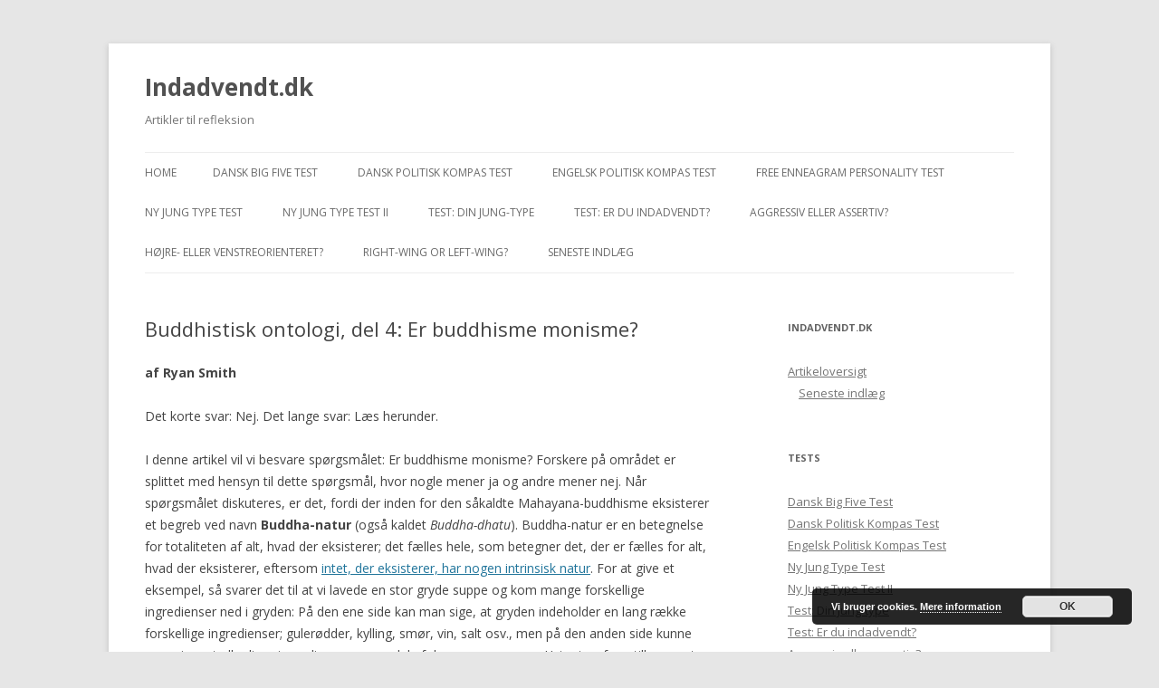

--- FILE ---
content_type: text/html; charset=UTF-8
request_url: https://www.indadvendt.dk/2012/01/buddhistisk-ontologi-del-4-er-buddhisme-monisme/
body_size: 12092
content:
<!DOCTYPE html>
<!--[if IE 7]>
<html class="ie ie7" lang="en-US">
<![endif]-->
<!--[if IE 8]>
<html class="ie ie8" lang="en-US">
<![endif]-->
<!--[if !(IE 7) & !(IE 8)]><!-->
<html lang="en-US">
<!--<![endif]-->
<head>
<meta charset="UTF-8" />
<meta name="viewport" content="width=device-width" />
<title>Buddhistisk ontologi, del 4: Er buddhisme monisme? | Indadvendt.dk</title>
<link rel="profile" href="https://gmpg.org/xfn/11" />
<link rel="pingback" href="https://www.indadvendt.dk/wordpress/xmlrpc.php">
<!--[if lt IE 9]>
<script src="https://www.indadvendt.dk/wordpress/wp-content/themes/twentytwelve/js/html5.js?ver=3.7.0" type="text/javascript"></script>
<![endif]-->
<meta name='robots' content='max-image-preview:large' />
<link rel='dns-prefetch' href='//fonts.googleapis.com' />
<link rel='dns-prefetch' href='//s.w.org' />
<link href='https://fonts.gstatic.com' crossorigin rel='preconnect' />
<link rel="alternate" type="application/rss+xml" title="Indadvendt.dk &raquo; Feed" href="https://www.indadvendt.dk/feed/" />
<link rel="alternate" type="application/rss+xml" title="Indadvendt.dk &raquo; Comments Feed" href="https://www.indadvendt.dk/comments/feed/" />
<script type="text/javascript">
window._wpemojiSettings = {"baseUrl":"https:\/\/s.w.org\/images\/core\/emoji\/14.0.0\/72x72\/","ext":".png","svgUrl":"https:\/\/s.w.org\/images\/core\/emoji\/14.0.0\/svg\/","svgExt":".svg","source":{"concatemoji":"https:\/\/www.indadvendt.dk\/wordpress\/wp-includes\/js\/wp-emoji-release.min.js?ver=6.0.11"}};
/*! This file is auto-generated */
!function(e,a,t){var n,r,o,i=a.createElement("canvas"),p=i.getContext&&i.getContext("2d");function s(e,t){var a=String.fromCharCode,e=(p.clearRect(0,0,i.width,i.height),p.fillText(a.apply(this,e),0,0),i.toDataURL());return p.clearRect(0,0,i.width,i.height),p.fillText(a.apply(this,t),0,0),e===i.toDataURL()}function c(e){var t=a.createElement("script");t.src=e,t.defer=t.type="text/javascript",a.getElementsByTagName("head")[0].appendChild(t)}for(o=Array("flag","emoji"),t.supports={everything:!0,everythingExceptFlag:!0},r=0;r<o.length;r++)t.supports[o[r]]=function(e){if(!p||!p.fillText)return!1;switch(p.textBaseline="top",p.font="600 32px Arial",e){case"flag":return s([127987,65039,8205,9895,65039],[127987,65039,8203,9895,65039])?!1:!s([55356,56826,55356,56819],[55356,56826,8203,55356,56819])&&!s([55356,57332,56128,56423,56128,56418,56128,56421,56128,56430,56128,56423,56128,56447],[55356,57332,8203,56128,56423,8203,56128,56418,8203,56128,56421,8203,56128,56430,8203,56128,56423,8203,56128,56447]);case"emoji":return!s([129777,127995,8205,129778,127999],[129777,127995,8203,129778,127999])}return!1}(o[r]),t.supports.everything=t.supports.everything&&t.supports[o[r]],"flag"!==o[r]&&(t.supports.everythingExceptFlag=t.supports.everythingExceptFlag&&t.supports[o[r]]);t.supports.everythingExceptFlag=t.supports.everythingExceptFlag&&!t.supports.flag,t.DOMReady=!1,t.readyCallback=function(){t.DOMReady=!0},t.supports.everything||(n=function(){t.readyCallback()},a.addEventListener?(a.addEventListener("DOMContentLoaded",n,!1),e.addEventListener("load",n,!1)):(e.attachEvent("onload",n),a.attachEvent("onreadystatechange",function(){"complete"===a.readyState&&t.readyCallback()})),(e=t.source||{}).concatemoji?c(e.concatemoji):e.wpemoji&&e.twemoji&&(c(e.twemoji),c(e.wpemoji)))}(window,document,window._wpemojiSettings);
</script>
<style type="text/css">
img.wp-smiley,
img.emoji {
	display: inline !important;
	border: none !important;
	box-shadow: none !important;
	height: 1em !important;
	width: 1em !important;
	margin: 0 0.07em !important;
	vertical-align: -0.1em !important;
	background: none !important;
	padding: 0 !important;
}
</style>
	<link rel='stylesheet' id='wp-block-library-css'  href='https://www.indadvendt.dk/wordpress/wp-includes/css/dist/block-library/style.min.css?ver=6.0.11' type='text/css' media='all' />
<style id='wp-block-library-theme-inline-css' type='text/css'>
.wp-block-audio figcaption{color:#555;font-size:13px;text-align:center}.is-dark-theme .wp-block-audio figcaption{color:hsla(0,0%,100%,.65)}.wp-block-code{border:1px solid #ccc;border-radius:4px;font-family:Menlo,Consolas,monaco,monospace;padding:.8em 1em}.wp-block-embed figcaption{color:#555;font-size:13px;text-align:center}.is-dark-theme .wp-block-embed figcaption{color:hsla(0,0%,100%,.65)}.blocks-gallery-caption{color:#555;font-size:13px;text-align:center}.is-dark-theme .blocks-gallery-caption{color:hsla(0,0%,100%,.65)}.wp-block-image figcaption{color:#555;font-size:13px;text-align:center}.is-dark-theme .wp-block-image figcaption{color:hsla(0,0%,100%,.65)}.wp-block-pullquote{border-top:4px solid;border-bottom:4px solid;margin-bottom:1.75em;color:currentColor}.wp-block-pullquote__citation,.wp-block-pullquote cite,.wp-block-pullquote footer{color:currentColor;text-transform:uppercase;font-size:.8125em;font-style:normal}.wp-block-quote{border-left:.25em solid;margin:0 0 1.75em;padding-left:1em}.wp-block-quote cite,.wp-block-quote footer{color:currentColor;font-size:.8125em;position:relative;font-style:normal}.wp-block-quote.has-text-align-right{border-left:none;border-right:.25em solid;padding-left:0;padding-right:1em}.wp-block-quote.has-text-align-center{border:none;padding-left:0}.wp-block-quote.is-large,.wp-block-quote.is-style-large,.wp-block-quote.is-style-plain{border:none}.wp-block-search .wp-block-search__label{font-weight:700}:where(.wp-block-group.has-background){padding:1.25em 2.375em}.wp-block-separator.has-css-opacity{opacity:.4}.wp-block-separator{border:none;border-bottom:2px solid;margin-left:auto;margin-right:auto}.wp-block-separator.has-alpha-channel-opacity{opacity:1}.wp-block-separator:not(.is-style-wide):not(.is-style-dots){width:100px}.wp-block-separator.has-background:not(.is-style-dots){border-bottom:none;height:1px}.wp-block-separator.has-background:not(.is-style-wide):not(.is-style-dots){height:2px}.wp-block-table thead{border-bottom:3px solid}.wp-block-table tfoot{border-top:3px solid}.wp-block-table td,.wp-block-table th{padding:.5em;border:1px solid;word-break:normal}.wp-block-table figcaption{color:#555;font-size:13px;text-align:center}.is-dark-theme .wp-block-table figcaption{color:hsla(0,0%,100%,.65)}.wp-block-video figcaption{color:#555;font-size:13px;text-align:center}.is-dark-theme .wp-block-video figcaption{color:hsla(0,0%,100%,.65)}.wp-block-template-part.has-background{padding:1.25em 2.375em;margin-top:0;margin-bottom:0}
</style>
<style id='global-styles-inline-css' type='text/css'>
body{--wp--preset--color--black: #000000;--wp--preset--color--cyan-bluish-gray: #abb8c3;--wp--preset--color--white: #fff;--wp--preset--color--pale-pink: #f78da7;--wp--preset--color--vivid-red: #cf2e2e;--wp--preset--color--luminous-vivid-orange: #ff6900;--wp--preset--color--luminous-vivid-amber: #fcb900;--wp--preset--color--light-green-cyan: #7bdcb5;--wp--preset--color--vivid-green-cyan: #00d084;--wp--preset--color--pale-cyan-blue: #8ed1fc;--wp--preset--color--vivid-cyan-blue: #0693e3;--wp--preset--color--vivid-purple: #9b51e0;--wp--preset--color--blue: #21759b;--wp--preset--color--dark-gray: #444;--wp--preset--color--medium-gray: #9f9f9f;--wp--preset--color--light-gray: #e6e6e6;--wp--preset--gradient--vivid-cyan-blue-to-vivid-purple: linear-gradient(135deg,rgba(6,147,227,1) 0%,rgb(155,81,224) 100%);--wp--preset--gradient--light-green-cyan-to-vivid-green-cyan: linear-gradient(135deg,rgb(122,220,180) 0%,rgb(0,208,130) 100%);--wp--preset--gradient--luminous-vivid-amber-to-luminous-vivid-orange: linear-gradient(135deg,rgba(252,185,0,1) 0%,rgba(255,105,0,1) 100%);--wp--preset--gradient--luminous-vivid-orange-to-vivid-red: linear-gradient(135deg,rgba(255,105,0,1) 0%,rgb(207,46,46) 100%);--wp--preset--gradient--very-light-gray-to-cyan-bluish-gray: linear-gradient(135deg,rgb(238,238,238) 0%,rgb(169,184,195) 100%);--wp--preset--gradient--cool-to-warm-spectrum: linear-gradient(135deg,rgb(74,234,220) 0%,rgb(151,120,209) 20%,rgb(207,42,186) 40%,rgb(238,44,130) 60%,rgb(251,105,98) 80%,rgb(254,248,76) 100%);--wp--preset--gradient--blush-light-purple: linear-gradient(135deg,rgb(255,206,236) 0%,rgb(152,150,240) 100%);--wp--preset--gradient--blush-bordeaux: linear-gradient(135deg,rgb(254,205,165) 0%,rgb(254,45,45) 50%,rgb(107,0,62) 100%);--wp--preset--gradient--luminous-dusk: linear-gradient(135deg,rgb(255,203,112) 0%,rgb(199,81,192) 50%,rgb(65,88,208) 100%);--wp--preset--gradient--pale-ocean: linear-gradient(135deg,rgb(255,245,203) 0%,rgb(182,227,212) 50%,rgb(51,167,181) 100%);--wp--preset--gradient--electric-grass: linear-gradient(135deg,rgb(202,248,128) 0%,rgb(113,206,126) 100%);--wp--preset--gradient--midnight: linear-gradient(135deg,rgb(2,3,129) 0%,rgb(40,116,252) 100%);--wp--preset--duotone--dark-grayscale: url('#wp-duotone-dark-grayscale');--wp--preset--duotone--grayscale: url('#wp-duotone-grayscale');--wp--preset--duotone--purple-yellow: url('#wp-duotone-purple-yellow');--wp--preset--duotone--blue-red: url('#wp-duotone-blue-red');--wp--preset--duotone--midnight: url('#wp-duotone-midnight');--wp--preset--duotone--magenta-yellow: url('#wp-duotone-magenta-yellow');--wp--preset--duotone--purple-green: url('#wp-duotone-purple-green');--wp--preset--duotone--blue-orange: url('#wp-duotone-blue-orange');--wp--preset--font-size--small: 13px;--wp--preset--font-size--medium: 20px;--wp--preset--font-size--large: 36px;--wp--preset--font-size--x-large: 42px;}.has-black-color{color: var(--wp--preset--color--black) !important;}.has-cyan-bluish-gray-color{color: var(--wp--preset--color--cyan-bluish-gray) !important;}.has-white-color{color: var(--wp--preset--color--white) !important;}.has-pale-pink-color{color: var(--wp--preset--color--pale-pink) !important;}.has-vivid-red-color{color: var(--wp--preset--color--vivid-red) !important;}.has-luminous-vivid-orange-color{color: var(--wp--preset--color--luminous-vivid-orange) !important;}.has-luminous-vivid-amber-color{color: var(--wp--preset--color--luminous-vivid-amber) !important;}.has-light-green-cyan-color{color: var(--wp--preset--color--light-green-cyan) !important;}.has-vivid-green-cyan-color{color: var(--wp--preset--color--vivid-green-cyan) !important;}.has-pale-cyan-blue-color{color: var(--wp--preset--color--pale-cyan-blue) !important;}.has-vivid-cyan-blue-color{color: var(--wp--preset--color--vivid-cyan-blue) !important;}.has-vivid-purple-color{color: var(--wp--preset--color--vivid-purple) !important;}.has-black-background-color{background-color: var(--wp--preset--color--black) !important;}.has-cyan-bluish-gray-background-color{background-color: var(--wp--preset--color--cyan-bluish-gray) !important;}.has-white-background-color{background-color: var(--wp--preset--color--white) !important;}.has-pale-pink-background-color{background-color: var(--wp--preset--color--pale-pink) !important;}.has-vivid-red-background-color{background-color: var(--wp--preset--color--vivid-red) !important;}.has-luminous-vivid-orange-background-color{background-color: var(--wp--preset--color--luminous-vivid-orange) !important;}.has-luminous-vivid-amber-background-color{background-color: var(--wp--preset--color--luminous-vivid-amber) !important;}.has-light-green-cyan-background-color{background-color: var(--wp--preset--color--light-green-cyan) !important;}.has-vivid-green-cyan-background-color{background-color: var(--wp--preset--color--vivid-green-cyan) !important;}.has-pale-cyan-blue-background-color{background-color: var(--wp--preset--color--pale-cyan-blue) !important;}.has-vivid-cyan-blue-background-color{background-color: var(--wp--preset--color--vivid-cyan-blue) !important;}.has-vivid-purple-background-color{background-color: var(--wp--preset--color--vivid-purple) !important;}.has-black-border-color{border-color: var(--wp--preset--color--black) !important;}.has-cyan-bluish-gray-border-color{border-color: var(--wp--preset--color--cyan-bluish-gray) !important;}.has-white-border-color{border-color: var(--wp--preset--color--white) !important;}.has-pale-pink-border-color{border-color: var(--wp--preset--color--pale-pink) !important;}.has-vivid-red-border-color{border-color: var(--wp--preset--color--vivid-red) !important;}.has-luminous-vivid-orange-border-color{border-color: var(--wp--preset--color--luminous-vivid-orange) !important;}.has-luminous-vivid-amber-border-color{border-color: var(--wp--preset--color--luminous-vivid-amber) !important;}.has-light-green-cyan-border-color{border-color: var(--wp--preset--color--light-green-cyan) !important;}.has-vivid-green-cyan-border-color{border-color: var(--wp--preset--color--vivid-green-cyan) !important;}.has-pale-cyan-blue-border-color{border-color: var(--wp--preset--color--pale-cyan-blue) !important;}.has-vivid-cyan-blue-border-color{border-color: var(--wp--preset--color--vivid-cyan-blue) !important;}.has-vivid-purple-border-color{border-color: var(--wp--preset--color--vivid-purple) !important;}.has-vivid-cyan-blue-to-vivid-purple-gradient-background{background: var(--wp--preset--gradient--vivid-cyan-blue-to-vivid-purple) !important;}.has-light-green-cyan-to-vivid-green-cyan-gradient-background{background: var(--wp--preset--gradient--light-green-cyan-to-vivid-green-cyan) !important;}.has-luminous-vivid-amber-to-luminous-vivid-orange-gradient-background{background: var(--wp--preset--gradient--luminous-vivid-amber-to-luminous-vivid-orange) !important;}.has-luminous-vivid-orange-to-vivid-red-gradient-background{background: var(--wp--preset--gradient--luminous-vivid-orange-to-vivid-red) !important;}.has-very-light-gray-to-cyan-bluish-gray-gradient-background{background: var(--wp--preset--gradient--very-light-gray-to-cyan-bluish-gray) !important;}.has-cool-to-warm-spectrum-gradient-background{background: var(--wp--preset--gradient--cool-to-warm-spectrum) !important;}.has-blush-light-purple-gradient-background{background: var(--wp--preset--gradient--blush-light-purple) !important;}.has-blush-bordeaux-gradient-background{background: var(--wp--preset--gradient--blush-bordeaux) !important;}.has-luminous-dusk-gradient-background{background: var(--wp--preset--gradient--luminous-dusk) !important;}.has-pale-ocean-gradient-background{background: var(--wp--preset--gradient--pale-ocean) !important;}.has-electric-grass-gradient-background{background: var(--wp--preset--gradient--electric-grass) !important;}.has-midnight-gradient-background{background: var(--wp--preset--gradient--midnight) !important;}.has-small-font-size{font-size: var(--wp--preset--font-size--small) !important;}.has-medium-font-size{font-size: var(--wp--preset--font-size--medium) !important;}.has-large-font-size{font-size: var(--wp--preset--font-size--large) !important;}.has-x-large-font-size{font-size: var(--wp--preset--font-size--x-large) !important;}
</style>
<link rel='stylesheet' id='twentytwelve-fonts-css'  href='https://fonts.googleapis.com/css?family=Open+Sans%3A400italic%2C700italic%2C400%2C700&#038;subset=latin%2Clatin-ext&#038;display=fallback' type='text/css' media='all' />
<link rel='stylesheet' id='twentytwelve-style-css'  href='https://www.indadvendt.dk/wordpress/wp-content/themes/twentytwelve/style.css?ver=20190507' type='text/css' media='all' />
<link rel='stylesheet' id='twentytwelve-block-style-css'  href='https://www.indadvendt.dk/wordpress/wp-content/themes/twentytwelve/css/blocks.css?ver=20190406' type='text/css' media='all' />
<!--[if lt IE 9]>
<link rel='stylesheet' id='twentytwelve-ie-css'  href='https://www.indadvendt.dk/wordpress/wp-content/themes/twentytwelve/css/ie.css?ver=20150214' type='text/css' media='all' />
<![endif]-->
<script type='text/javascript' src='https://www.indadvendt.dk/wordpress/wp-includes/js/jquery/jquery.min.js?ver=3.6.0' id='jquery-core-js'></script>
<script type='text/javascript' src='https://www.indadvendt.dk/wordpress/wp-includes/js/jquery/jquery-migrate.min.js?ver=3.3.2' id='jquery-migrate-js'></script>
<script type='text/javascript' id='jquery-js-after'>
jQuery(document).ready(function() {
	jQuery(".bc70602b09bfcaf3a42951f4fbb3e6b0").click(function() {
		jQuery.post(
			"https://www.indadvendt.dk/wordpress/wp-admin/admin-ajax.php", {
				"action": "quick_adsense_onpost_ad_click",
				"quick_adsense_onpost_ad_index": jQuery(this).attr("data-index"),
				"quick_adsense_nonce": "f0b896a003",
			}, function(response) { }
		);
	});
});
</script>
<link rel="https://api.w.org/" href="https://www.indadvendt.dk/wp-json/" /><link rel="alternate" type="application/json" href="https://www.indadvendt.dk/wp-json/wp/v2/posts/1362" /><link rel="EditURI" type="application/rsd+xml" title="RSD" href="https://www.indadvendt.dk/wordpress/xmlrpc.php?rsd" />
<link rel="wlwmanifest" type="application/wlwmanifest+xml" href="https://www.indadvendt.dk/wordpress/wp-includes/wlwmanifest.xml" /> 
<meta name="generator" content="WordPress 6.0.11" />
<link rel="canonical" href="https://www.indadvendt.dk/2012/01/buddhistisk-ontologi-del-4-er-buddhisme-monisme/" />
<link rel='shortlink' href='https://www.indadvendt.dk/?p=1362' />
<link rel="alternate" type="application/json+oembed" href="https://www.indadvendt.dk/wp-json/oembed/1.0/embed?url=https%3A%2F%2Fwww.indadvendt.dk%2F2012%2F01%2Fbuddhistisk-ontologi-del-4-er-buddhisme-monisme%2F" />
<link rel="alternate" type="text/xml+oembed" href="https://www.indadvendt.dk/wp-json/oembed/1.0/embed?url=https%3A%2F%2Fwww.indadvendt.dk%2F2012%2F01%2Fbuddhistisk-ontologi-del-4-er-buddhisme-monisme%2F&#038;format=xml" />

<!-- AmberPanther Favicon for WordPress -->
</head>

<body class="post-template-default single single-post postid-1362 single-format-standard wp-embed-responsive custom-font-enabled single-author">
<svg xmlns="http://www.w3.org/2000/svg" viewBox="0 0 0 0" width="0" height="0" focusable="false" role="none" style="visibility: hidden; position: absolute; left: -9999px; overflow: hidden;" ><defs><filter id="wp-duotone-dark-grayscale"><feColorMatrix color-interpolation-filters="sRGB" type="matrix" values=" .299 .587 .114 0 0 .299 .587 .114 0 0 .299 .587 .114 0 0 .299 .587 .114 0 0 " /><feComponentTransfer color-interpolation-filters="sRGB" ><feFuncR type="table" tableValues="0 0.49803921568627" /><feFuncG type="table" tableValues="0 0.49803921568627" /><feFuncB type="table" tableValues="0 0.49803921568627" /><feFuncA type="table" tableValues="1 1" /></feComponentTransfer><feComposite in2="SourceGraphic" operator="in" /></filter></defs></svg><svg xmlns="http://www.w3.org/2000/svg" viewBox="0 0 0 0" width="0" height="0" focusable="false" role="none" style="visibility: hidden; position: absolute; left: -9999px; overflow: hidden;" ><defs><filter id="wp-duotone-grayscale"><feColorMatrix color-interpolation-filters="sRGB" type="matrix" values=" .299 .587 .114 0 0 .299 .587 .114 0 0 .299 .587 .114 0 0 .299 .587 .114 0 0 " /><feComponentTransfer color-interpolation-filters="sRGB" ><feFuncR type="table" tableValues="0 1" /><feFuncG type="table" tableValues="0 1" /><feFuncB type="table" tableValues="0 1" /><feFuncA type="table" tableValues="1 1" /></feComponentTransfer><feComposite in2="SourceGraphic" operator="in" /></filter></defs></svg><svg xmlns="http://www.w3.org/2000/svg" viewBox="0 0 0 0" width="0" height="0" focusable="false" role="none" style="visibility: hidden; position: absolute; left: -9999px; overflow: hidden;" ><defs><filter id="wp-duotone-purple-yellow"><feColorMatrix color-interpolation-filters="sRGB" type="matrix" values=" .299 .587 .114 0 0 .299 .587 .114 0 0 .299 .587 .114 0 0 .299 .587 .114 0 0 " /><feComponentTransfer color-interpolation-filters="sRGB" ><feFuncR type="table" tableValues="0.54901960784314 0.98823529411765" /><feFuncG type="table" tableValues="0 1" /><feFuncB type="table" tableValues="0.71764705882353 0.25490196078431" /><feFuncA type="table" tableValues="1 1" /></feComponentTransfer><feComposite in2="SourceGraphic" operator="in" /></filter></defs></svg><svg xmlns="http://www.w3.org/2000/svg" viewBox="0 0 0 0" width="0" height="0" focusable="false" role="none" style="visibility: hidden; position: absolute; left: -9999px; overflow: hidden;" ><defs><filter id="wp-duotone-blue-red"><feColorMatrix color-interpolation-filters="sRGB" type="matrix" values=" .299 .587 .114 0 0 .299 .587 .114 0 0 .299 .587 .114 0 0 .299 .587 .114 0 0 " /><feComponentTransfer color-interpolation-filters="sRGB" ><feFuncR type="table" tableValues="0 1" /><feFuncG type="table" tableValues="0 0.27843137254902" /><feFuncB type="table" tableValues="0.5921568627451 0.27843137254902" /><feFuncA type="table" tableValues="1 1" /></feComponentTransfer><feComposite in2="SourceGraphic" operator="in" /></filter></defs></svg><svg xmlns="http://www.w3.org/2000/svg" viewBox="0 0 0 0" width="0" height="0" focusable="false" role="none" style="visibility: hidden; position: absolute; left: -9999px; overflow: hidden;" ><defs><filter id="wp-duotone-midnight"><feColorMatrix color-interpolation-filters="sRGB" type="matrix" values=" .299 .587 .114 0 0 .299 .587 .114 0 0 .299 .587 .114 0 0 .299 .587 .114 0 0 " /><feComponentTransfer color-interpolation-filters="sRGB" ><feFuncR type="table" tableValues="0 0" /><feFuncG type="table" tableValues="0 0.64705882352941" /><feFuncB type="table" tableValues="0 1" /><feFuncA type="table" tableValues="1 1" /></feComponentTransfer><feComposite in2="SourceGraphic" operator="in" /></filter></defs></svg><svg xmlns="http://www.w3.org/2000/svg" viewBox="0 0 0 0" width="0" height="0" focusable="false" role="none" style="visibility: hidden; position: absolute; left: -9999px; overflow: hidden;" ><defs><filter id="wp-duotone-magenta-yellow"><feColorMatrix color-interpolation-filters="sRGB" type="matrix" values=" .299 .587 .114 0 0 .299 .587 .114 0 0 .299 .587 .114 0 0 .299 .587 .114 0 0 " /><feComponentTransfer color-interpolation-filters="sRGB" ><feFuncR type="table" tableValues="0.78039215686275 1" /><feFuncG type="table" tableValues="0 0.94901960784314" /><feFuncB type="table" tableValues="0.35294117647059 0.47058823529412" /><feFuncA type="table" tableValues="1 1" /></feComponentTransfer><feComposite in2="SourceGraphic" operator="in" /></filter></defs></svg><svg xmlns="http://www.w3.org/2000/svg" viewBox="0 0 0 0" width="0" height="0" focusable="false" role="none" style="visibility: hidden; position: absolute; left: -9999px; overflow: hidden;" ><defs><filter id="wp-duotone-purple-green"><feColorMatrix color-interpolation-filters="sRGB" type="matrix" values=" .299 .587 .114 0 0 .299 .587 .114 0 0 .299 .587 .114 0 0 .299 .587 .114 0 0 " /><feComponentTransfer color-interpolation-filters="sRGB" ><feFuncR type="table" tableValues="0.65098039215686 0.40392156862745" /><feFuncG type="table" tableValues="0 1" /><feFuncB type="table" tableValues="0.44705882352941 0.4" /><feFuncA type="table" tableValues="1 1" /></feComponentTransfer><feComposite in2="SourceGraphic" operator="in" /></filter></defs></svg><svg xmlns="http://www.w3.org/2000/svg" viewBox="0 0 0 0" width="0" height="0" focusable="false" role="none" style="visibility: hidden; position: absolute; left: -9999px; overflow: hidden;" ><defs><filter id="wp-duotone-blue-orange"><feColorMatrix color-interpolation-filters="sRGB" type="matrix" values=" .299 .587 .114 0 0 .299 .587 .114 0 0 .299 .587 .114 0 0 .299 .587 .114 0 0 " /><feComponentTransfer color-interpolation-filters="sRGB" ><feFuncR type="table" tableValues="0.098039215686275 1" /><feFuncG type="table" tableValues="0 0.66274509803922" /><feFuncB type="table" tableValues="0.84705882352941 0.41960784313725" /><feFuncA type="table" tableValues="1 1" /></feComponentTransfer><feComposite in2="SourceGraphic" operator="in" /></filter></defs></svg><div id="page" class="hfeed site">
	<header id="masthead" class="site-header">
		<hgroup>
			<h1 class="site-title"><a href="https://www.indadvendt.dk/" title="Indadvendt.dk" rel="home">Indadvendt.dk</a></h1>
			<h2 class="site-description">Artikler til refleksion</h2>
		</hgroup>

		<nav id="site-navigation" class="main-navigation">
			<button class="menu-toggle">Menu</button>
			<a class="assistive-text" href="#content" title="Skip to content">Skip to content</a>
			<div class="nav-menu"><ul>
<li ><a href="https://www.indadvendt.dk/">Home</a></li><li class="page_item page-item-4763"><a href="https://www.indadvendt.dk/dansk-big-five-test/">Dansk Big Five Test</a></li>
<li class="page_item page-item-5250"><a href="https://www.indadvendt.dk/dansk-politisk-kompas-test/">Dansk Politisk Kompas Test</a></li>
<li class="page_item page-item-5248"><a href="https://www.indadvendt.dk/engelsk-politisk-kompass-test/">Engelsk Politisk Kompas Test</a></li>
<li class="page_item page-item-3353"><a href="https://www.indadvendt.dk/free-enneagram-personality-test/">Free Enneagram Personality Test</a></li>
<li class="page_item page-item-4886"><a href="https://www.indadvendt.dk/jung-type-test/">Ny Jung Type Test</a></li>
<li class="page_item page-item-4966"><a href="https://www.indadvendt.dk/ny-jung-type-test-ii/">Ny Jung Type Test II</a></li>
<li class="page_item page-item-648"><a href="https://www.indadvendt.dk/test-din-jung-type/">Test: Din Jung-type</a></li>
<li class="page_item page-item-635"><a href="https://www.indadvendt.dk/test-er-du-indadvendt/">Test: Er du indadvendt?</a></li>
<li class="page_item page-item-2706"><a href="https://www.indadvendt.dk/test-er-du-aggressiv-eller-assertiv/">Aggressiv eller assertiv?</a></li>
<li class="page_item page-item-4157"><a href="https://www.indadvendt.dk/test-hojreorienteret-eller-venstreorienteret/">Højre- eller venstreorienteret?</a></li>
<li class="page_item page-item-4165"><a href="https://www.indadvendt.dk/test-are-you-right-wing-or-left-wing/">Right-Wing or Left-Wing?</a></li>
<li class="page_item page-item-473 current_page_parent"><a href="https://www.indadvendt.dk/oversigt/seneste-indlaeg/">Seneste indlæg</a></li>
</ul></div>
		</nav><!-- #site-navigation -->

			</header><!-- #masthead -->

	<div id="main" class="wrapper">

	<div id="primary" class="site-content">
		<div id="content" role="main">

			
				
	<article id="post-1362" class="post-1362 post type-post status-publish format-standard hentry category-boeger category-filosofi category-historie category-psykologi">
				<header class="entry-header">
			
						<h1 class="entry-title">Buddhistisk ontologi, del 4: Er buddhisme monisme?</h1>
								</header><!-- .entry-header -->

				<div class="entry-content">
			<!--CusAds0--><p><strong>af Ryan Smith</strong></p><!--CusAds0--><!--CusAds0--><!--CusAds0-->
<p>Det korte svar: Nej. Det lange svar: Læs herunder.</p>
<p>I denne artikel vil vi besvare spørgsmålet: Er buddhisme monisme? Forskere på området er splittet med hensyn til dette spørgsmål, hvor nogle mener ja og andre mener nej. Når spørgsmålet diskuteres, er det, fordi der inden for den såkaldte Mahayana-buddhisme eksisterer et begreb ved navn <strong>Buddha-natur</strong> (også kaldet <em>Buddha-dhatu</em>). Buddha-natur er en betegnelse for totaliteten af alt, hvad der eksisterer; det fælles hele, som betegner det, der er fælles for alt, hvad der eksisterer, eftersom <a href="http://www.indadvendt.dk/2012/01/buddhismens-tre-virkelighedsopfattelser/">intet, der eksisterer, har nogen intrinsisk natur</a>. For at give et eksempel, så svarer det til at vi lavede en stor gryde suppe og kom mange forskellige ingredienser ned i gryden: På den ene side kan man sige, at gryden indeholder en lang række forskellige ingredienser; gulerødder, kylling, smør, vin, salt osv., men på den anden side kunne man sige, at alle disse ingredienser var en del af den samme suppe. Hvis vi nu forestiller os, at suppen havde kogt et par timer, så alle ingredienserne havde taget smag af hinanden, så kunne vi sige, at ingen af ingredienserne havde nogen selvstændig eksistens fri af de andre ingredienser, og at det, der nu forenede alle ingredienserne, var deres forening i suppegryden. På samme måde som ”suppe” er den eneste måde, man meningsfuldt kan beskrive et sådant sammenkog på, mener Mahayana-buddhister, at Buddha-natur er den eneste måde, hvorpå man kan beskrive det, der eksisterer. Alt i verden er en del af den samme suppe. Alt i verden eksisterer kun i samspil med andre ting, der eksisterer, og derfor er den eneste meningsfulde betegnelse for dem, at de alle er en del af buddha-naturen, ligesom den eneste meningsfulde betegnelse for mange forskellige ingredienser, der er kogt sammen til suppe, er deres suppe-hed. (At beskrive ingredienserne, som det de engang var, er <a href="http://www.indadvendt.dk/2010/07/16/drop-den-essentialistiske-islamkritik/">essentialisme</a>, som afvises blankt af buddhisme såvel som af moderne vestlig filosofi og videnskab.)</p>
<p>Eksistensen og vigtigheden af begrebet buddha-natur for buddhisterne som en fælles betegnelse for alt, hvad der eksisterer, har derfor fået forskere til at påstå, at buddhisme i virkeligheden er en monisme. Hvis det er rigtigt, så er det et hårdt slag for Mahayana-buddhismen, for en af de centrale pointer ved Buddhas lære var jo, at <a href="http://www.indadvendt.dk/2012/01/buddha-og-de-forste-buddhister/">der ikke var nogen grundsubstans, som kunne siges at udgøre et selv</a>. Anklagen er især hård, fordi Buddhas bevægelse begyndte som et opgør med den hinduisme, han selv var født ind i, og som postulerede, at mennesket havde et evigt selv, en <em>atman</em>, og at denne sjæl var det eneste, som i sandhed var virkeligt. Denne <em>atman</em> identificeres i hinduismen med verdensaltet, dvs. selve universet, som i hinduismen kaldes <em>brahman</em>. Brahman er hele universet, og alt, hvad der eksisterer, eksisterer som fragmenter af brahman. På den måde kan der ikke være tvivl om, at hinduismen er en monisme, men hvis Mahayana-buddhister ligeledes tror, at alt i verden er Buddha-natur, er Mahayana-buddhismen så ikke også en monisme? Har Mahayana-buddhismen så ikke forbrudt sig mod Buddhas lære og smuglet en monisme tilbage ind i buddhismen?</p>
<p>For at svare på dette spørgsmål bliver vi nødt til at definere, præcis hvad vi mener med monisme. Man opererer i filosofien med to overordnede tolkninger:</p>
<p><strong><a href="http://www.indadvendt.dk/wordpress/wp-content/Being_Parmenides.png"><img class="alignleft  wp-image-1363" style="border: 3px solid black;" title="Being_Parmenides" src="http://www.indadvendt.dk/wordpress/wp-content/Being_Parmenides-300x300.png" alt="" width="240" height="240" srcset="https://www.indadvendt.dk/wordpress/wp-content/Being_Parmenides-300x300.png 300w, https://www.indadvendt.dk/wordpress/wp-content/Being_Parmenides-150x150.png 150w, https://www.indadvendt.dk/wordpress/wp-content/Being_Parmenides-1024x1022.png 1024w, https://www.indadvendt.dk/wordpress/wp-content/Being_Parmenides.png 1030w" sizes="(max-width: 240px) 100vw, 240px" /></a>
<!--CusAds0-->
Stærk monisme</strong>: Den stærke monisme postulerer, at alt i verden kan reduceres til én grundsubstans, og at de mange forskellige substanser, vi oplever i vor dagligdag, i virkeligheden blot er forskelligartede udtryk af den ene, sande substans. Fra europæisk filosofi kender vi f.eks. den græske filosof <a href="http://www.indadvendt.dk/2012/01/parmenides-digt-pa-dansk/">Parmenides</a>, som mente, at alt, hvad der er til, kan reduceres til én grundsubstans, som han kaldte Væren (dvs. eksistens-i-sig-selv). Alt, hvad der er til, er således blot forskellige udtryk for Væren. Ligeledes mente den nederlandske filosof <a href="http://www.indadvendt.dk/2011/01/traktaten-om-de-tre-bedragere/">Spinoza</a>, at alt, hvad der eksisterer i verden, i virkeligheden blot er forskellige udtryk for én substans, nemlig Gud eller Naturen. Disse to filosoffer var således stærke monister.</p>
<p><strong>Svag monisme</strong>: Når folk skal overveje, om de mon selv er en form for monister i deres personlige filosofi, kommer mange frem til, at svag monisme da egentlig lyder meget fornuftigt. Problemet med svag monisme er bare, at det er så løs en position, at den potentielt kan dække over en hel vifte af forskelligartede holdninger. Begrebet bliver med andre ord så løst, at det er i fare for at blive meningsløst. Derfor vil jeg her undlade at diskutere svag monisme som en filosofisk position og i stedet koncentrere mig om at besvare spørgsmålet: Er buddhisme en stærk monisme?</p>
<p>(Som en lille ironi kan man sige, at det er et implicit vidnesbyrd om sandheden i den indiske filosof <a href="http://www.indadvendt.dk/2012/01/nagarjuna-og-middelvejs-buddhismen/">Nagarjunas middelvejslære</a>, at mange mennesker intuitivt opfatter verden i stil med noget, der kunne kaldes en svag monisme. Dog må man her indvende, at hvis diskussionen om buddhistisk ontologi skal give mening, så bliver vi nødt til at anlægge en grundlæggende oprigtighed i forhold til de koncepter, vi bruger, for ellers ville diskussionen negere sig selv, og i så fald ville det være nok med udsagn som ”alt er i nogen grad det samme” og så kunne vi lade diskussionen ligge dér. Det er da også, hvad visse taoister og Zen-mestre har gjort, men i denne artikelserie er vi i sagens natur interesserede i diskussionen. Men tilbage til spørgsmålet: Er buddhisme monisme?)</p><!--CusAds0-->
<p>Hvis man blot kigger på den måde, som Mahayana-buddhister beskriver Buddha-natur på, så kunne man nemt få den idé, at buddhisme netop er en monisme, og at anklagerne om, at Mahayana har smuglet de hinduistiske ideer om en sjæl tilbage i buddhismen, er sande:</p>
<p><strong>(1)</strong>    Eksempelvis taler de buddhistiske kilder om at ”have”, ”besidde” og ”være” Buddha-natur.</p>
<p><strong>(2)</strong>    Buddha-natur omtales ofte som ”evig”, ”uforanderlig” og stående uden for den normale verdens kausalitet.</p>
<p><strong>(3) </strong>   Omtale af Buddha-natur som det, der ”virkelig” eksisterer, når man ser forbi dagligdagens (<em>samsara</em>) vildfarelser og vågner op til <a href="http://www.indadvendt.dk/2012/01/videre-implikationer-af-nagarjunas-laere/">den ultimative sandhed</a>.</p>
<p>Så det lyder jo unægteligt, som om Buddha-natur alligevel er en form for monisme. Alligevel er det næppe tilfældet: En berømt definition af Buddha-natur lyder nemlig som følger: ”Buddha-natur er sådan-heden (<em>the Thus-ness</em>), der kommer til syne, når eksistensens tomhed kommer til syne.” Som vi husker fra <a href="http://www.indadvendt.dk/2012/01/nagarjuna-og-middelvejs-buddhismen/">gennemgangen af Nagarjunas filosofi</a>, så betyder tomhed IKKE, at eksistensen er fysisk tom, men blot at alt, hvad der eksisterer, kun eksisterer i et gensidigt samspil med alt andet, der eksisterer. Det vigtige at lægge vægt på i den ovenstående definition er imidlertid, at Buddha-natur ikke beskrives som noget materielt, men som en måde at eksistere på (”sådan-heden”). I filosofiske termer siger man, at Buddha-natur er knyttet til fænomenologi snarere end materialisme. Med andre ord: Buddha-natur eksisterer i kraft af fænomener, ikke substans. Og så er vi pludselig meget tættere på Buddhas oprindelige lære igen, for Buddha påstod som bekendt, at ingen substanser var permanente, men at alt var årsagsforhold (<em>karma</em>), hvorimod hinduismen netop påstår, at <em>brahman</em>&#8211;<em>atman</em> er en guddommelig substans, der står fuldstændig uden for årsagsforhold.</p>
<p>Når buddhisterne taler om tingenes sådan-hed, så skyldes det buddhismens tro på, at vores tanker og følelser <a href="http://www.indadvendt.dk/2012/01/buddhismens-tre-virkelighedsopfattelser/">forurener vores kognition</a> og dermed vor opfattelse af verden. Den sande måde at se verden på er at se den uden at gøre sig tanker om den. Ser man verden uden at gøre sig tanker om den, så vil man ifølge buddhistiske doktriner se verden præcis-som-den-er, og det er derfor, at man taler om verdens sådan-hed som en nøgle til den sande forståelse af verden. At se verdens sådan-hed kan kun lade sig gøre, hvis man har en meditationspraksis, og det er derfor man undertiden siger, at det at meditere er at ”tømme sit hoved for tanker”. Sådan-hed betegner altså kun fraværet af forurenende tanker, og sådan-hed er således ikke et monistisk koncept.</p>
<p>* (Men hvordan kan man påstå, at visse tanker er ”forurenende” når alting er præget af tomhed og intet har nogen egenskaber i sig selv? Det er i sandhed et godt spørgsmål og unægtelig en filosofisk svaghed ved denne måde at tænke på. Der findes dog et svar, der knytter sig til læren om <a href="http://www.indadvendt.dk/2012/01/videre-implikationer-af-nagarjunas-laere/">de to sandheder</a>, og som også indirekte kan læses ud af <a href="http://www.indadvendt.dk/2012/01/hjerte-sutraen-pa-dansk/">Hjerte Sutra</a>’en: Alting eksisterer på to niveau’er: På et ultimativt niveau, hvor de ikke har nogen iboende kvaliteter, og ingen iboende eksistens. Og så et konventionelt niveau, hvor tingene er som vi normalt oplever dem. Hvis man forsøger at udradere forurenende tanker på deres eget niveau; dvs. det konventionelle niveau, så vil det aldrig lykkedes, da antallet af forurenede tanker vitterligt er uendeligt. Dette tema kender vi også fra kristen, protestantisk etik, hvor alle er syndere for Herren, og vi aldrig kan blive gode nok, da der altid vil være endnu en slet tanke at finde i os. Men hvor protestantismen affinder sig med, at mennesket aldrig kan opnå frihed fra slette tanker i dette liv, så postulerer buddhismen i stedet, at man kan blive fri af forurenende tanker ved at overgå fra at bekæmpe dem på det konventionelle niveau, og så til at blive fri af dem på det ultimative niveau, hvor de ikke har nogen selvstændig eksistens. Dette tilsynelandende paradoksale tema kender også fra Bodhisattva-løfterne: ”Begær er uudtømmelige &#8211; Jeg lover at bringe dem til ophør.”)</p>
<p><strong>Sådan-hed er, hvad der kommer til syne for den, der har indset, at alting er præget af tomhed. Sådan-hed er blot det positive udtryk for tomhed, på samme måde som plus er den positive version af minus.</strong></p>
<p><strong>•</strong>    Sådan-hed er derfor ikke monisme, for sådan-hed kan ikke reduceres til en substans.<br />
<strong>•</strong>    Buddhisme er derfor ikke monisme, for sådan-hed relaterer sig ikke til, <em>hvad</em> tingene er, men udelukkende til <em>hvordan</em> tingene er.</p>
<p>Sådan-hed er altså nærmest en tautologi (dvs. en selvindlysende sandhed): Tingene er sådan som de er fordi deres eksistens er sådan-hed; de eksisterer sådan-som-de-er. Logikken er den, at hvis alting er præget af tomhed, men at <a href="http://www.indadvendt.dk/2012/01/videre-implikationer-af-nagarjunas-laere/">tomhed også selv er tomt</a> (dvs. ikke har nogen selvstændig eksistens), så bliver tomhed anvendt på tomhed til ikke-tomhed, hvilket bliver til sådan-hed.</p>
<p><strong>Litteratur:</strong></p>
<p>Graham, Daniel W.: <strong>Explaining the Cosmos</strong> Princeton University Press 2006</p>
<p>King, Sallie B.: <strong>Buddha Nature </strong>State University of New York Press, 1991</p>
<!--CusAds0--><p>Shainberg, Lawrence: <strong>Ambivalent Zen</strong> Pantheon Books, 1996</p>
<!--CusAds0-->
<div style="font-size: 0px; height: 0px; line-height: 0px; margin: 0; padding: 0; clear: both;"></div>					</div><!-- .entry-content -->
		
		<footer class="entry-meta">
			This entry was posted in <a href="https://www.indadvendt.dk/category/boeger/" rel="category tag">Bøger</a>, <a href="https://www.indadvendt.dk/category/filosofi/" rel="category tag">Filosofi</a>, <a href="https://www.indadvendt.dk/category/historie/" rel="category tag">Historie</a>, <a href="https://www.indadvendt.dk/category/psykologi/" rel="category tag">Psykologi</a> on <a href="https://www.indadvendt.dk/2012/01/buddhistisk-ontologi-del-4-er-buddhisme-monisme/" title="3:11 pm" rel="bookmark"><time class="entry-date" datetime="2012-01-19T15:11:53+02:00">January 19, 2012</time></a><span class="by-author"> by <span class="author vcard"><a class="url fn n" href="https://www.indadvendt.dk/author/admin/" title="View all posts by Majken Hirche" rel="author">Majken Hirche</a></span></span>.								</footer><!-- .entry-meta -->
	</article><!-- #post -->

				<nav class="nav-single">
					<h3 class="assistive-text">Post navigation</h3>
					<span class="nav-previous"><a href="https://www.indadvendt.dk/2012/01/anmeldelse-af-john-korners-kvinder-til-salg/" rel="prev"><span class="meta-nav">&larr;</span> Anmeldelse af John Kørners &#8216;Kvinder til salg&#8217;</a></span>
					<span class="nav-next"><a href="https://www.indadvendt.dk/2012/01/taenkende-eller-folende-thinking-eller-feeling/" rel="next">Tænkende eller Følende &#8211; Thinking eller Feeling? <span class="meta-nav">&rarr;</span></a></span>
				</nav><!-- .nav-single -->

				
<div id="comments" class="comments-area">

	
	
	
</div><!-- #comments .comments-area -->

			
		</div><!-- #content -->
	</div><!-- #primary -->


			<div id="secondary" class="widget-area" role="complementary">
			<aside id="pages-2" class="widget widget_pages"><h3 class="widget-title">Indadvendt.dk</h3>
			<ul>
				<li class="page_item page-item-26 page_item_has_children"><a href="https://www.indadvendt.dk/">Artikeloversigt</a>
<ul class='children'>
	<li class="page_item page-item-473 current_page_parent"><a href="https://www.indadvendt.dk/oversigt/seneste-indlaeg/">Seneste indlæg</a></li>
</ul>
</li>
			</ul>

			</aside><aside id="pages-3" class="widget widget_pages"><h3 class="widget-title">Tests</h3>
			<ul>
				<li class="page_item page-item-4763"><a href="https://www.indadvendt.dk/dansk-big-five-test/">Dansk Big Five Test</a></li>
<li class="page_item page-item-5250"><a href="https://www.indadvendt.dk/dansk-politisk-kompas-test/">Dansk Politisk Kompas Test</a></li>
<li class="page_item page-item-5248"><a href="https://www.indadvendt.dk/engelsk-politisk-kompass-test/">Engelsk Politisk Kompas Test</a></li>
<li class="page_item page-item-4886"><a href="https://www.indadvendt.dk/jung-type-test/">Ny Jung Type Test</a></li>
<li class="page_item page-item-4966"><a href="https://www.indadvendt.dk/ny-jung-type-test-ii/">Ny Jung Type Test II</a></li>
<li class="page_item page-item-648"><a href="https://www.indadvendt.dk/test-din-jung-type/">Test: Din Jung-type</a></li>
<li class="page_item page-item-635"><a href="https://www.indadvendt.dk/test-er-du-indadvendt/">Test: Er du indadvendt?</a></li>
<li class="page_item page-item-2706"><a href="https://www.indadvendt.dk/test-er-du-aggressiv-eller-assertiv/">Aggressiv eller assertiv?</a></li>
<li class="page_item page-item-4157"><a href="https://www.indadvendt.dk/test-hojreorienteret-eller-venstreorienteret/">Højre- eller venstreorienteret?</a></li>
<li class="page_item page-item-4165"><a href="https://www.indadvendt.dk/test-are-you-right-wing-or-left-wing/">Right-Wing or Left-Wing?</a></li>
			</ul>

			</aside><aside id="categories-2" class="widget widget_categories"><h3 class="widget-title">Emner</h3>
			<ul>
					<li class="cat-item cat-item-3"><a href="https://www.indadvendt.dk/category/boeger/">Bøger</a> (406)
</li>
	<li class="cat-item cat-item-11"><a href="https://www.indadvendt.dk/category/filosofi/">Filosofi</a> (416)
</li>
	<li class="cat-item cat-item-10"><a href="https://www.indadvendt.dk/category/historie/">Historie</a> (340)
</li>
	<li class="cat-item cat-item-15"><a href="https://www.indadvendt.dk/category/politik/">Politik</a> (385)
</li>
	<li class="cat-item cat-item-5"><a href="https://www.indadvendt.dk/category/psykologi/">Psykologi</a> (350)
</li>
	<li class="cat-item cat-item-12"><a href="https://www.indadvendt.dk/category/videnskab/">Videnskab</a> (243)
</li>
			</ul>

			</aside>		</div><!-- #secondary -->
		</div><!-- #main .wrapper -->
	<footer id="colophon" role="contentinfo">
		<div class="site-info">
									<a href="https://wordpress.org/" class="imprint" title="Semantic Personal Publishing Platform">
				Proudly powered by WordPress			</a>
		</div><!-- .site-info -->
	</footer><!-- #colophon -->
</div><!-- #page -->

<link rel='stylesheet' id='basecss-css'  href='https://www.indadvendt.dk/wordpress/wp-content/plugins/eu-cookie-law/css/style.css?ver=6.0.11' type='text/css' media='all' />
<script type='text/javascript' src='https://www.indadvendt.dk/wordpress/wp-content/themes/twentytwelve/js/navigation.js?ver=20141205' id='twentytwelve-navigation-js'></script>
<script type='text/javascript' id='eucookielaw-scripts-js-extra'>
/* <![CDATA[ */
var eucookielaw_data = {"euCookieSet":"","autoBlock":"0","expireTimer":"360","scrollConsent":"0","networkShareURL":"","isCookiePage":"","isRefererWebsite":""};
/* ]]> */
</script>
<script type='text/javascript' src='https://www.indadvendt.dk/wordpress/wp-content/plugins/eu-cookie-law/js/scripts.js?ver=3.1.6' id='eucookielaw-scripts-js'></script>
<!-- Eu Cookie Law 3.1.6 --><div class="pea_cook_wrapper pea_cook_bottomright" style="color:#FFFFFF;background:rgb(0,0,0);background: rgba(0,0,0,0.85);"><p>Vi bruger cookies. <a style="color:#FFFFFF;" href="http://www.indadvendt.dk/2015/09/cookie-politik/" id="fom">Mere information</a> <button id="pea_cook_btn" class="pea_cook_btn">OK</button></p></div><div class="pea_cook_more_info_popover"><div class="pea_cook_more_info_popover_inner" style="color:#FFFFFF;background-color: rgba(0,0,0,0.9);"><p>The cookie settings on this website are set to "allow cookies" to give you the best browsing experience possible. If you continue to use this website without changing your cookie settings or you click "Accept" below then you are consenting to this.</p><p><a style="color:#FFFFFF;" href="#" id="pea_close">Close</a></p></div></div></body>
</html>
